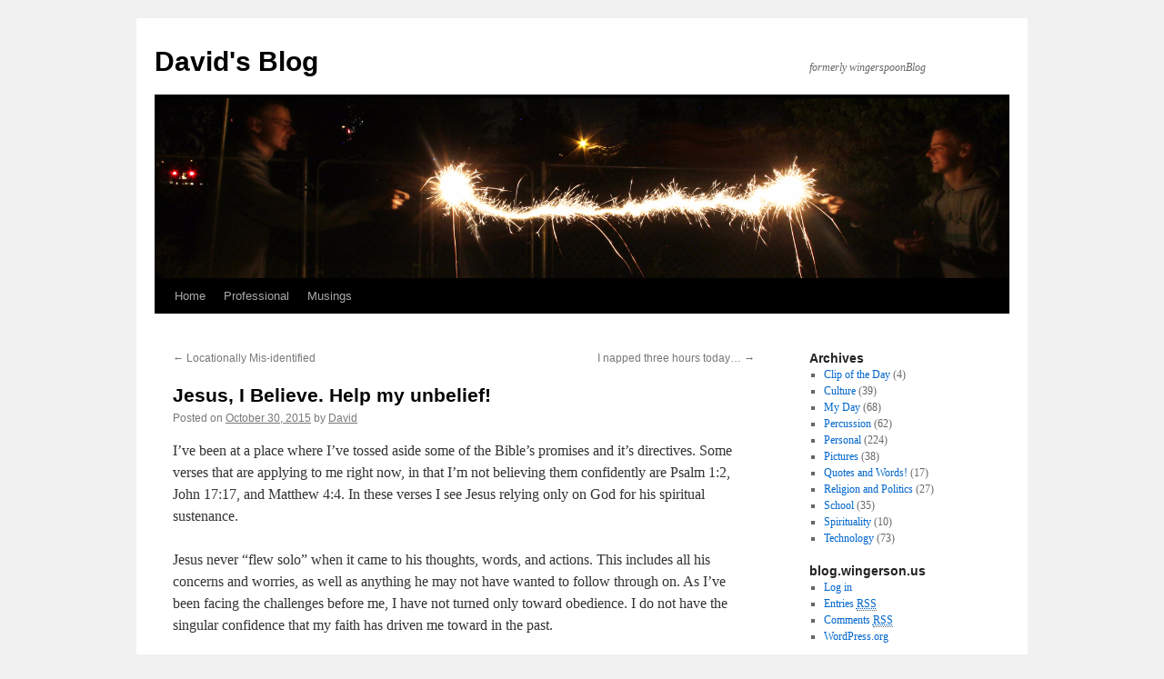

--- FILE ---
content_type: text/html; charset=UTF-8
request_url: http://blog.wingerson.us/2015/10/jesus-i-believe-help-my-unbelief/
body_size: 5882
content:
<!DOCTYPE html>
<html lang="en-US">
<head>
<meta charset="UTF-8" />
<title>Jesus, I Believe. Help my unbelief! | David&#039;s Blog</title>
<link rel="profile" href="http://gmpg.org/xfn/11" />
<link rel="stylesheet" type="text/css" media="all" href="http://blog.wingerson.us/wp-content/themes/twentyten/style.css" />
<link rel="pingback" href="http://blog.wingerson.us/xmlrpc.php" />
<link rel='dns-prefetch' href='//s.w.org' />
<link rel="alternate" type="application/rss+xml" title="David&#039;s Blog &raquo; Feed" href="http://blog.wingerson.us/feed/" />
<link rel="alternate" type="application/rss+xml" title="David&#039;s Blog &raquo; Comments Feed" href="http://blog.wingerson.us/comments/feed/" />
<link rel="alternate" type="application/rss+xml" title="David&#039;s Blog &raquo; Jesus, I Believe. Help my unbelief! Comments Feed" href="http://blog.wingerson.us/2015/10/jesus-i-believe-help-my-unbelief/feed/" />
		<script type="text/javascript">
			window._wpemojiSettings = {"baseUrl":"https:\/\/s.w.org\/images\/core\/emoji\/2.2.1\/72x72\/","ext":".png","svgUrl":"https:\/\/s.w.org\/images\/core\/emoji\/2.2.1\/svg\/","svgExt":".svg","source":{"concatemoji":"http:\/\/blog.wingerson.us\/wp-includes\/js\/wp-emoji-release.min.js?ver=4.7.29"}};
			!function(t,a,e){var r,n,i,o=a.createElement("canvas"),l=o.getContext&&o.getContext("2d");function c(t){var e=a.createElement("script");e.src=t,e.defer=e.type="text/javascript",a.getElementsByTagName("head")[0].appendChild(e)}for(i=Array("flag","emoji4"),e.supports={everything:!0,everythingExceptFlag:!0},n=0;n<i.length;n++)e.supports[i[n]]=function(t){var e,a=String.fromCharCode;if(!l||!l.fillText)return!1;switch(l.clearRect(0,0,o.width,o.height),l.textBaseline="top",l.font="600 32px Arial",t){case"flag":return(l.fillText(a(55356,56826,55356,56819),0,0),o.toDataURL().length<3e3)?!1:(l.clearRect(0,0,o.width,o.height),l.fillText(a(55356,57331,65039,8205,55356,57096),0,0),e=o.toDataURL(),l.clearRect(0,0,o.width,o.height),l.fillText(a(55356,57331,55356,57096),0,0),e!==o.toDataURL());case"emoji4":return l.fillText(a(55357,56425,55356,57341,8205,55357,56507),0,0),e=o.toDataURL(),l.clearRect(0,0,o.width,o.height),l.fillText(a(55357,56425,55356,57341,55357,56507),0,0),e!==o.toDataURL()}return!1}(i[n]),e.supports.everything=e.supports.everything&&e.supports[i[n]],"flag"!==i[n]&&(e.supports.everythingExceptFlag=e.supports.everythingExceptFlag&&e.supports[i[n]]);e.supports.everythingExceptFlag=e.supports.everythingExceptFlag&&!e.supports.flag,e.DOMReady=!1,e.readyCallback=function(){e.DOMReady=!0},e.supports.everything||(r=function(){e.readyCallback()},a.addEventListener?(a.addEventListener("DOMContentLoaded",r,!1),t.addEventListener("load",r,!1)):(t.attachEvent("onload",r),a.attachEvent("onreadystatechange",function(){"complete"===a.readyState&&e.readyCallback()})),(r=e.source||{}).concatemoji?c(r.concatemoji):r.wpemoji&&r.twemoji&&(c(r.twemoji),c(r.wpemoji)))}(window,document,window._wpemojiSettings);
		</script>
		<style type="text/css">
img.wp-smiley,
img.emoji {
	display: inline !important;
	border: none !important;
	box-shadow: none !important;
	height: 1em !important;
	width: 1em !important;
	margin: 0 .07em !important;
	vertical-align: -0.1em !important;
	background: none !important;
	padding: 0 !important;
}
</style>
<link rel='https://api.w.org/' href='http://blog.wingerson.us/wp-json/' />
<link rel="EditURI" type="application/rsd+xml" title="RSD" href="http://blog.wingerson.us/xmlrpc.php?rsd" />
<link rel="wlwmanifest" type="application/wlwmanifest+xml" href="http://blog.wingerson.us/wp-includes/wlwmanifest.xml" /> 
<link rel='prev' title='Locationally Mis-identified' href='http://blog.wingerson.us/2015/06/locationally-mis-identified/' />
<link rel='next' title='I napped three hours today&#8230;' href='http://blog.wingerson.us/2015/10/i-napped-three-hours-today/' />
<meta name="generator" content="WordPress 4.7.29" />
<link rel="canonical" href="http://blog.wingerson.us/2015/10/jesus-i-believe-help-my-unbelief/" />
<link rel='shortlink' href='http://blog.wingerson.us/?p=770' />
<link rel="alternate" type="application/json+oembed" href="http://blog.wingerson.us/wp-json/oembed/1.0/embed?url=http%3A%2F%2Fblog.wingerson.us%2F2015%2F10%2Fjesus-i-believe-help-my-unbelief%2F" />
<link rel="alternate" type="text/xml+oembed" href="http://blog.wingerson.us/wp-json/oembed/1.0/embed?url=http%3A%2F%2Fblog.wingerson.us%2F2015%2F10%2Fjesus-i-believe-help-my-unbelief%2F&#038;format=xml" />
</head>

<body class="post-template-default single single-post postid-770 single-format-standard">
<div id="wrapper" class="hfeed">
	<div id="header">
		<div id="masthead">
			<div id="branding" role="banner">
								<div id="site-title">
					<span>
						<a href="http://blog.wingerson.us/" title="David&#039;s Blog" rel="home">David&#039;s Blog</a>
					</span>
				</div>
				<div id="site-description">formerly wingerspoonBlog</div>

										<img src="http://blog.wingerson.us/wp-content/uploads/2015/04/photo_0151171536ajubht.jpg" width="940" height="198" alt="" />
								</div><!-- #branding -->

			<div id="access" role="navigation">
			  				<div class="skip-link screen-reader-text"><a href="#content" title="Skip to content">Skip to content</a></div>
								<div class="menu"><ul>
<li ><a href="http://blog.wingerson.us/">Home</a></li><li class="page_item page-item-745"><a href="http://david.wingerson.us">Professional</a></li>
<li class="page_item page-item-385"><a href="http://blog.wingerson.us/other/">Musings</a></li>
</ul></div>
			</div><!-- #access -->
		</div><!-- #masthead -->
	</div><!-- #header -->

	<div id="main">

		<div id="container">
			<div id="content" role="main">

			

				<div id="nav-above" class="navigation">
					<div class="nav-previous"><a href="http://blog.wingerson.us/2015/06/locationally-mis-identified/" rel="prev"><span class="meta-nav">&larr;</span> Locationally Mis-identified</a></div>
					<div class="nav-next"><a href="http://blog.wingerson.us/2015/10/i-napped-three-hours-today/" rel="next">I napped three hours today&#8230; <span class="meta-nav">&rarr;</span></a></div>
				</div><!-- #nav-above -->

				<div id="post-770" class="post-770 post type-post status-publish format-standard hentry category-uncategorized category-spirituality">
					<h1 class="entry-title">Jesus, I Believe. Help my unbelief!</h1>

					<div class="entry-meta">
						<span class="meta-prep meta-prep-author">Posted on</span> <a href="http://blog.wingerson.us/2015/10/jesus-i-believe-help-my-unbelief/" title="10.01 pm" rel="bookmark"><span class="entry-date">October 30, 2015</span></a> <span class="meta-sep">by</span> <span class="author vcard"><a class="url fn n" href="http://blog.wingerson.us/author/wingerspoon/" title="View all posts by David">David</a></span>					</div><!-- .entry-meta -->

					<div class="entry-content">
						<p>I&#8217;ve been at a place where I&#8217;ve tossed aside some of the Bible&#8217;s promises and it&#8217;s directives. Some verses that are applying to me right now, in that I&#8217;m not believing them confidently are Psalm 1:2, John 17:17, and Matthew 4:4. In these verses I see Jesus relying only on God for his spiritual sustenance. </p>
<p>Jesus never &#8220;flew solo&#8221; when it came to his thoughts, words, and actions. This includes all his concerns and worries, as well as anything he may not have wanted to follow through on. As I&#8217;ve been facing the challenges before me, I have not turned only toward obedience. I do not have the singular confidence that my faith has driven me toward in the past.</p>
											</div><!-- .entry-content -->


					<div class="entry-utility">
						This entry was posted in <a href="http://blog.wingerson.us/category/uncategorized/" rel="category tag">Personal</a>, <a href="http://blog.wingerson.us/category/spirituality/" rel="category tag">Spirituality</a>. Bookmark the <a href="http://blog.wingerson.us/2015/10/jesus-i-believe-help-my-unbelief/" title="Permalink to Jesus, I Believe. Help my unbelief!" rel="bookmark">permalink</a>.											</div><!-- .entry-utility -->
				</div><!-- #post-## -->

				<div id="nav-below" class="navigation">
					<div class="nav-previous"><a href="http://blog.wingerson.us/2015/06/locationally-mis-identified/" rel="prev"><span class="meta-nav">&larr;</span> Locationally Mis-identified</a></div>
					<div class="nav-next"><a href="http://blog.wingerson.us/2015/10/i-napped-three-hours-today/" rel="next">I napped three hours today&#8230; <span class="meta-nav">&rarr;</span></a></div>
				</div><!-- #nav-below -->

				
			<div id="comments">


			<h3 id="comments-title">One Response to <em>Jesus, I Believe. Help my unbelief!</em></h3>


			<ol class="commentlist">
					<li class="comment even thread-even depth-1" id="li-comment-778536">
		<div id="comment-778536">
			<div class="comment-author vcard">
				<img alt='' src='http://1.gravatar.com/avatar/766668ebf2795d71e0f193ca6ac0b504?s=40&#038;d=blank&#038;r=g' srcset='http://1.gravatar.com/avatar/766668ebf2795d71e0f193ca6ac0b504?s=80&amp;d=blank&amp;r=g 2x' class='avatar avatar-40 photo' height='40' width='40' />				<cite class="fn"><a href='http://erasmusfoods.com/test/' rel='external nofollow' class='url'>Avery</a></cite> <span class="says">says:</span>			</div><!-- .comment-author .vcard -->
			
			<div class="comment-meta commentmetadata"><a href="http://blog.wingerson.us/2015/10/jesus-i-believe-help-my-unbelief/#comment-778536">
				August 1, 2024 at 3.50 pm</a>			</div><!-- .comment-meta .commentmetadata -->

			<div class="comment-body"><p>• 5. Delicate rhinestones line on the aspect of the corsage in order to add<br />
extra elegance. They are inclined to have very little selection in style and design choice,<br />
as properly because the obtainable shade in their lingerie line.</p>
<p>If you steal a look in to today&#8217;s altering trends of designer innerwear, you will be amazed<br />
to know that chic and sensible designs impressed by body mechanics have<br />
woven a complete new world of lacy, gorgeous, satin, fashionable, trendy, lavish and trendy line of lingerie.<br />
There remains to be that stigma that plus size women do not have the appropriate to flaunt as they are not sexy in anyway.</p>
<p>Girls are extra creative with colors than men however although they all still<br />
have a tendency to like sure colors and combinations of shade.<br />
Even when you&#8217;re a plus-size woman, you don&#8217;t need to worry in any<br />
respect since you may nonetheless anticipate to find some on-line shops where a<br />
large choice of plus sized sexy lingerie is accessible.<br />
Apart from these components, it&#8217;s good to assume concerning<br />
the areas in your body which you want to cover and<br />
the areas which you need to expose. She advises different women to<br />
care less about what other people think of them, telling other aspiring older models:<br />
&#8216;The vital thing isn&#8217;t listening to what other folks inform you.</p>
</div>

			<div class="reply">
							</div><!-- .reply -->
		</div><!-- #comment-##  -->

	</li><!-- #comment-## -->
			</ol>


	

	<div id="respond" class="comment-respond">
		<h3 id="reply-title" class="comment-reply-title">Leave a Reply <small><a rel="nofollow" id="cancel-comment-reply-link" href="/2015/10/jesus-i-believe-help-my-unbelief/#respond" style="display:none;">Cancel reply</a></small></h3>			<form action="http://blog.wingerson.us/wp-comments-post.php" method="post" id="commentform" class="comment-form">
				<p class="comment-notes"><span id="email-notes">Your email address will not be published.</span> Required fields are marked <span class="required">*</span></p><p class="comment-form-comment"><label for="comment">Comment</label> <textarea id="comment" name="comment" cols="45" rows="8" maxlength="65525" aria-required="true" required="required"></textarea></p><p class="comment-form-author"><label for="author">Name <span class="required">*</span></label> <input id="author" name="author" type="text" value="" size="30" maxlength="245" aria-required='true' required='required' /></p>
<p class="comment-form-email"><label for="email">Email <span class="required">*</span></label> <input id="email" name="email" type="text" value="" size="30" maxlength="100" aria-describedby="email-notes" aria-required='true' required='required' /></p>
<p class="comment-form-url"><label for="url">Website</label> <input id="url" name="url" type="text" value="" size="30" maxlength="200" /></p>
<p class="form-submit"><input name="submit" type="submit" id="submit" class="submit" value="Post Comment" /> <input type='hidden' name='comment_post_ID' value='770' id='comment_post_ID' />
<input type='hidden' name='comment_parent' id='comment_parent' value='0' />
</p><p style="display: none;"><input type="hidden" id="akismet_comment_nonce" name="akismet_comment_nonce" value="c9ba308862" /></p><p style="display: none;"><input type="hidden" id="ak_js" name="ak_js" value="145"/></p>			</form>
			</div><!-- #respond -->
	
</div><!-- #comments -->


			</div><!-- #content -->
		</div><!-- #container -->


		<div id="primary" class="widget-area" role="complementary">
			<ul class="xoxo">

<li id="categories-2" class="widget-container widget_categories"><h3 class="widget-title">Archives</h3>		<ul>
	<li class="cat-item cat-item-14"><a href="http://blog.wingerson.us/category/clip-of-the-day/" >Clip of the Day</a> (4)
</li>
	<li class="cat-item cat-item-10"><a href="http://blog.wingerson.us/category/culture/" title="Books, current events, music, starts, etc.">Culture</a> (39)
</li>
	<li class="cat-item cat-item-12"><a href="http://blog.wingerson.us/category/my-day/" >My Day</a> (68)
</li>
	<li class="cat-item cat-item-5"><a href="http://blog.wingerson.us/category/percussion/" title="This post includes stuff about drums and percussion.">Percussion</a> (62)
</li>
	<li class="cat-item cat-item-1"><a href="http://blog.wingerson.us/category/uncategorized/" title="This post contains stuff about my personal life!">Personal</a> (224)
</li>
	<li class="cat-item cat-item-13"><a href="http://blog.wingerson.us/category/pictures/" >Pictures</a> (38)
</li>
	<li class="cat-item cat-item-9"><a href="http://blog.wingerson.us/category/quotes-and-words/" title="This post contains a word of the day or quote of the day.">Quotes and Words!</a> (17)
</li>
	<li class="cat-item cat-item-8"><a href="http://blog.wingerson.us/category/politics/" title="Guaranteed to create some discussion!">Religion and Politics</a> (27)
</li>
	<li class="cat-item cat-item-11"><a href="http://blog.wingerson.us/category/school/" title="Anything about school events or homework.">School</a> (35)
</li>
	<li class="cat-item cat-item-16"><a href="http://blog.wingerson.us/category/spirituality/" >Spirituality</a> (10)
</li>
	<li class="cat-item cat-item-6"><a href="http://blog.wingerson.us/category/technology/" title="This post is about technology.">Technology</a> (73)
</li>
		</ul>
</li><li id="meta-3" class="widget-container widget_meta"><h3 class="widget-title">blog.wingerson.us</h3>			<ul>
						<li><a href="http://blog.wingerson.us/wp-login.php">Log in</a></li>
			<li><a href="http://blog.wingerson.us/feed/">Entries <abbr title="Really Simple Syndication">RSS</abbr></a></li>
			<li><a href="http://blog.wingerson.us/comments/feed/">Comments <abbr title="Really Simple Syndication">RSS</abbr></a></li>
			<li><a href="https://wordpress.org/" title="Powered by WordPress, state-of-the-art semantic personal publishing platform.">WordPress.org</a></li>			</ul>
			</li>			</ul>
		</div><!-- #primary .widget-area -->

	</div><!-- #main -->

	<div id="footer" role="contentinfo">
		<div id="colophon">



			<div id="site-info">
				<a href="http://blog.wingerson.us/" title="David&#039;s Blog" rel="home">
					David&#039;s Blog				</a>
			</div><!-- #site-info -->

			<div id="site-generator">
								<a href="http://wordpress.org/" title="Semantic Personal Publishing Platform">Proudly powered by WordPress.</a>
			</div><!-- #site-generator -->

		</div><!-- #colophon -->
	</div><!-- #footer -->

</div><!-- #wrapper -->

<script type='text/javascript' src='http://blog.wingerson.us/wp-content/plugins/akismet/_inc/form.js?ver=3.2'></script>
<script type='text/javascript' src='http://blog.wingerson.us/wp-includes/js/wp-embed.min.js?ver=4.7.29'></script>
</body>
</html>
